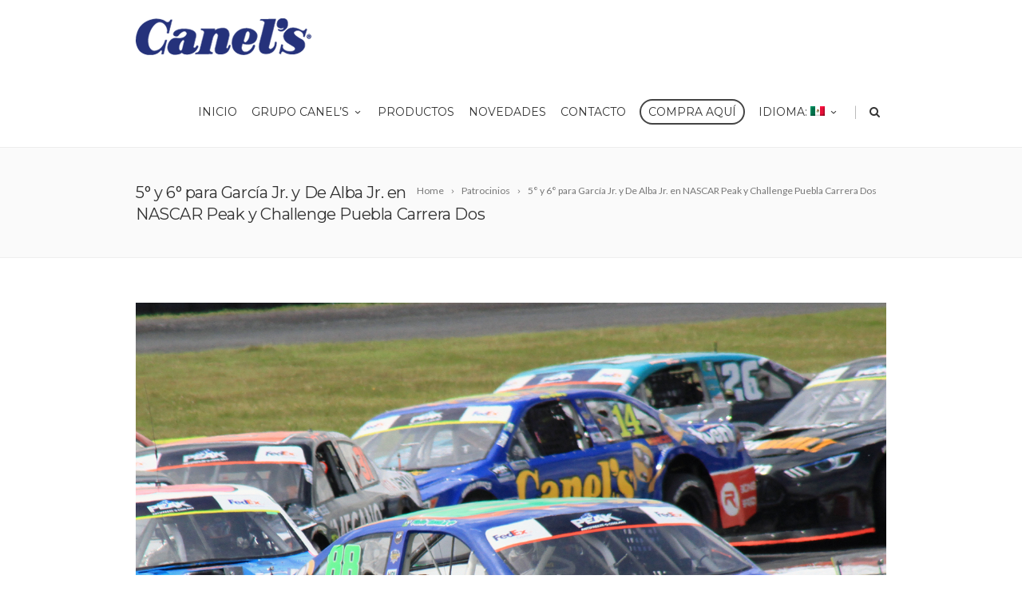

--- FILE ---
content_type: text/html; charset=UTF-8
request_url: https://canels.com.mx/5-y-6-para-garcia-jr-y-de-alba-jr-en-nascar-peak-y-challenge-puebla-carrera-dos/
body_size: 67116
content:
<!DOCTYPE html>
<!--[if IE 7]>
<html class="ie ie7" lang="es-MX">
<![endif]-->
<!--[if IE 8]>
<html class="ie ie8" lang="es-MX">
<![endif]-->
<!--[if !(IE 7) | !(IE 8)  ]><!-->
<html lang="es-MX">
<!--<![endif]-->
<head>

	<!-- Basic Page Needs
  ================================================== -->
	<meta charset="UTF-8">

	<!-- Mobile Specific Metas
	================================================== -->
	
		<meta name="viewport" content="width=device-width, initial-scale=1, maximum-scale=1">
	
	
	
	
		<link rel="icon" type="image/x-icon" href="https://canels.com.mx/wp-content/uploads/2018/02/favicon.png">	
	
	

	<title>5° y 6° para García Jr. y De Alba Jr. en NASCAR Peak y Challenge Puebla Carrera Dos &#8211; Canel&#039;s</title>
<meta name='robots' content='max-image-preview:large' />
<link rel='dns-prefetch' href='//fonts.googleapis.com' />
<link rel='dns-prefetch' href='//s.w.org' />
<link rel="alternate" type="application/rss+xml" title="Canel&#039;s &raquo; Feed" href="https://canels.com.mx/feed/" />
<link rel="alternate" type="application/rss+xml" title="Canel&#039;s &raquo; RSS de los comentarios" href="https://canels.com.mx/comments/feed/" />
<link rel="alternate" type="application/rss+xml" title="Canel&#039;s &raquo; 5° y 6° para García Jr. y De Alba Jr. en NASCAR Peak y Challenge Puebla Carrera Dos RSS de los comentarios" href="https://canels.com.mx/5-y-6-para-garcia-jr-y-de-alba-jr-en-nascar-peak-y-challenge-puebla-carrera-dos/feed/" />
<script type="text/javascript">
window._wpemojiSettings = {"baseUrl":"https:\/\/s.w.org\/images\/core\/emoji\/13.1.0\/72x72\/","ext":".png","svgUrl":"https:\/\/s.w.org\/images\/core\/emoji\/13.1.0\/svg\/","svgExt":".svg","source":{"concatemoji":"https:\/\/canels.com.mx\/wp-includes\/js\/wp-emoji-release.min.js?ver=5.9.12"}};
/*! This file is auto-generated */
!function(e,a,t){var n,r,o,i=a.createElement("canvas"),p=i.getContext&&i.getContext("2d");function s(e,t){var a=String.fromCharCode;p.clearRect(0,0,i.width,i.height),p.fillText(a.apply(this,e),0,0);e=i.toDataURL();return p.clearRect(0,0,i.width,i.height),p.fillText(a.apply(this,t),0,0),e===i.toDataURL()}function c(e){var t=a.createElement("script");t.src=e,t.defer=t.type="text/javascript",a.getElementsByTagName("head")[0].appendChild(t)}for(o=Array("flag","emoji"),t.supports={everything:!0,everythingExceptFlag:!0},r=0;r<o.length;r++)t.supports[o[r]]=function(e){if(!p||!p.fillText)return!1;switch(p.textBaseline="top",p.font="600 32px Arial",e){case"flag":return s([127987,65039,8205,9895,65039],[127987,65039,8203,9895,65039])?!1:!s([55356,56826,55356,56819],[55356,56826,8203,55356,56819])&&!s([55356,57332,56128,56423,56128,56418,56128,56421,56128,56430,56128,56423,56128,56447],[55356,57332,8203,56128,56423,8203,56128,56418,8203,56128,56421,8203,56128,56430,8203,56128,56423,8203,56128,56447]);case"emoji":return!s([10084,65039,8205,55357,56613],[10084,65039,8203,55357,56613])}return!1}(o[r]),t.supports.everything=t.supports.everything&&t.supports[o[r]],"flag"!==o[r]&&(t.supports.everythingExceptFlag=t.supports.everythingExceptFlag&&t.supports[o[r]]);t.supports.everythingExceptFlag=t.supports.everythingExceptFlag&&!t.supports.flag,t.DOMReady=!1,t.readyCallback=function(){t.DOMReady=!0},t.supports.everything||(n=function(){t.readyCallback()},a.addEventListener?(a.addEventListener("DOMContentLoaded",n,!1),e.addEventListener("load",n,!1)):(e.attachEvent("onload",n),a.attachEvent("onreadystatechange",function(){"complete"===a.readyState&&t.readyCallback()})),(n=t.source||{}).concatemoji?c(n.concatemoji):n.wpemoji&&n.twemoji&&(c(n.twemoji),c(n.wpemoji)))}(window,document,window._wpemojiSettings);
</script>
<style type="text/css">
img.wp-smiley,
img.emoji {
	display: inline !important;
	border: none !important;
	box-shadow: none !important;
	height: 1em !important;
	width: 1em !important;
	margin: 0 0.07em !important;
	vertical-align: -0.1em !important;
	background: none !important;
	padding: 0 !important;
}
</style>
	<link rel='stylesheet' id='wc-blocks-vendors-style-css'  href='https://canels.com.mx/wp-content/plugins/woocommerce/packages/woocommerce-blocks/build/wc-blocks-vendors-style.css?ver=6.7.3' type='text/css' media='all' />
<link rel='stylesheet' id='wc-blocks-style-css'  href='https://canels.com.mx/wp-content/plugins/woocommerce/packages/woocommerce-blocks/build/wc-blocks-style.css?ver=6.7.3' type='text/css' media='all' />
<style id='global-styles-inline-css' type='text/css'>
body{--wp--preset--color--black: #000000;--wp--preset--color--cyan-bluish-gray: #abb8c3;--wp--preset--color--white: #ffffff;--wp--preset--color--pale-pink: #f78da7;--wp--preset--color--vivid-red: #cf2e2e;--wp--preset--color--luminous-vivid-orange: #ff6900;--wp--preset--color--luminous-vivid-amber: #fcb900;--wp--preset--color--light-green-cyan: #7bdcb5;--wp--preset--color--vivid-green-cyan: #00d084;--wp--preset--color--pale-cyan-blue: #8ed1fc;--wp--preset--color--vivid-cyan-blue: #0693e3;--wp--preset--color--vivid-purple: #9b51e0;--wp--preset--gradient--vivid-cyan-blue-to-vivid-purple: linear-gradient(135deg,rgba(6,147,227,1) 0%,rgb(155,81,224) 100%);--wp--preset--gradient--light-green-cyan-to-vivid-green-cyan: linear-gradient(135deg,rgb(122,220,180) 0%,rgb(0,208,130) 100%);--wp--preset--gradient--luminous-vivid-amber-to-luminous-vivid-orange: linear-gradient(135deg,rgba(252,185,0,1) 0%,rgba(255,105,0,1) 100%);--wp--preset--gradient--luminous-vivid-orange-to-vivid-red: linear-gradient(135deg,rgba(255,105,0,1) 0%,rgb(207,46,46) 100%);--wp--preset--gradient--very-light-gray-to-cyan-bluish-gray: linear-gradient(135deg,rgb(238,238,238) 0%,rgb(169,184,195) 100%);--wp--preset--gradient--cool-to-warm-spectrum: linear-gradient(135deg,rgb(74,234,220) 0%,rgb(151,120,209) 20%,rgb(207,42,186) 40%,rgb(238,44,130) 60%,rgb(251,105,98) 80%,rgb(254,248,76) 100%);--wp--preset--gradient--blush-light-purple: linear-gradient(135deg,rgb(255,206,236) 0%,rgb(152,150,240) 100%);--wp--preset--gradient--blush-bordeaux: linear-gradient(135deg,rgb(254,205,165) 0%,rgb(254,45,45) 50%,rgb(107,0,62) 100%);--wp--preset--gradient--luminous-dusk: linear-gradient(135deg,rgb(255,203,112) 0%,rgb(199,81,192) 50%,rgb(65,88,208) 100%);--wp--preset--gradient--pale-ocean: linear-gradient(135deg,rgb(255,245,203) 0%,rgb(182,227,212) 50%,rgb(51,167,181) 100%);--wp--preset--gradient--electric-grass: linear-gradient(135deg,rgb(202,248,128) 0%,rgb(113,206,126) 100%);--wp--preset--gradient--midnight: linear-gradient(135deg,rgb(2,3,129) 0%,rgb(40,116,252) 100%);--wp--preset--duotone--dark-grayscale: url('#wp-duotone-dark-grayscale');--wp--preset--duotone--grayscale: url('#wp-duotone-grayscale');--wp--preset--duotone--purple-yellow: url('#wp-duotone-purple-yellow');--wp--preset--duotone--blue-red: url('#wp-duotone-blue-red');--wp--preset--duotone--midnight: url('#wp-duotone-midnight');--wp--preset--duotone--magenta-yellow: url('#wp-duotone-magenta-yellow');--wp--preset--duotone--purple-green: url('#wp-duotone-purple-green');--wp--preset--duotone--blue-orange: url('#wp-duotone-blue-orange');--wp--preset--font-size--small: 13px;--wp--preset--font-size--medium: 20px;--wp--preset--font-size--large: 36px;--wp--preset--font-size--x-large: 42px;}.has-black-color{color: var(--wp--preset--color--black) !important;}.has-cyan-bluish-gray-color{color: var(--wp--preset--color--cyan-bluish-gray) !important;}.has-white-color{color: var(--wp--preset--color--white) !important;}.has-pale-pink-color{color: var(--wp--preset--color--pale-pink) !important;}.has-vivid-red-color{color: var(--wp--preset--color--vivid-red) !important;}.has-luminous-vivid-orange-color{color: var(--wp--preset--color--luminous-vivid-orange) !important;}.has-luminous-vivid-amber-color{color: var(--wp--preset--color--luminous-vivid-amber) !important;}.has-light-green-cyan-color{color: var(--wp--preset--color--light-green-cyan) !important;}.has-vivid-green-cyan-color{color: var(--wp--preset--color--vivid-green-cyan) !important;}.has-pale-cyan-blue-color{color: var(--wp--preset--color--pale-cyan-blue) !important;}.has-vivid-cyan-blue-color{color: var(--wp--preset--color--vivid-cyan-blue) !important;}.has-vivid-purple-color{color: var(--wp--preset--color--vivid-purple) !important;}.has-black-background-color{background-color: var(--wp--preset--color--black) !important;}.has-cyan-bluish-gray-background-color{background-color: var(--wp--preset--color--cyan-bluish-gray) !important;}.has-white-background-color{background-color: var(--wp--preset--color--white) !important;}.has-pale-pink-background-color{background-color: var(--wp--preset--color--pale-pink) !important;}.has-vivid-red-background-color{background-color: var(--wp--preset--color--vivid-red) !important;}.has-luminous-vivid-orange-background-color{background-color: var(--wp--preset--color--luminous-vivid-orange) !important;}.has-luminous-vivid-amber-background-color{background-color: var(--wp--preset--color--luminous-vivid-amber) !important;}.has-light-green-cyan-background-color{background-color: var(--wp--preset--color--light-green-cyan) !important;}.has-vivid-green-cyan-background-color{background-color: var(--wp--preset--color--vivid-green-cyan) !important;}.has-pale-cyan-blue-background-color{background-color: var(--wp--preset--color--pale-cyan-blue) !important;}.has-vivid-cyan-blue-background-color{background-color: var(--wp--preset--color--vivid-cyan-blue) !important;}.has-vivid-purple-background-color{background-color: var(--wp--preset--color--vivid-purple) !important;}.has-black-border-color{border-color: var(--wp--preset--color--black) !important;}.has-cyan-bluish-gray-border-color{border-color: var(--wp--preset--color--cyan-bluish-gray) !important;}.has-white-border-color{border-color: var(--wp--preset--color--white) !important;}.has-pale-pink-border-color{border-color: var(--wp--preset--color--pale-pink) !important;}.has-vivid-red-border-color{border-color: var(--wp--preset--color--vivid-red) !important;}.has-luminous-vivid-orange-border-color{border-color: var(--wp--preset--color--luminous-vivid-orange) !important;}.has-luminous-vivid-amber-border-color{border-color: var(--wp--preset--color--luminous-vivid-amber) !important;}.has-light-green-cyan-border-color{border-color: var(--wp--preset--color--light-green-cyan) !important;}.has-vivid-green-cyan-border-color{border-color: var(--wp--preset--color--vivid-green-cyan) !important;}.has-pale-cyan-blue-border-color{border-color: var(--wp--preset--color--pale-cyan-blue) !important;}.has-vivid-cyan-blue-border-color{border-color: var(--wp--preset--color--vivid-cyan-blue) !important;}.has-vivid-purple-border-color{border-color: var(--wp--preset--color--vivid-purple) !important;}.has-vivid-cyan-blue-to-vivid-purple-gradient-background{background: var(--wp--preset--gradient--vivid-cyan-blue-to-vivid-purple) !important;}.has-light-green-cyan-to-vivid-green-cyan-gradient-background{background: var(--wp--preset--gradient--light-green-cyan-to-vivid-green-cyan) !important;}.has-luminous-vivid-amber-to-luminous-vivid-orange-gradient-background{background: var(--wp--preset--gradient--luminous-vivid-amber-to-luminous-vivid-orange) !important;}.has-luminous-vivid-orange-to-vivid-red-gradient-background{background: var(--wp--preset--gradient--luminous-vivid-orange-to-vivid-red) !important;}.has-very-light-gray-to-cyan-bluish-gray-gradient-background{background: var(--wp--preset--gradient--very-light-gray-to-cyan-bluish-gray) !important;}.has-cool-to-warm-spectrum-gradient-background{background: var(--wp--preset--gradient--cool-to-warm-spectrum) !important;}.has-blush-light-purple-gradient-background{background: var(--wp--preset--gradient--blush-light-purple) !important;}.has-blush-bordeaux-gradient-background{background: var(--wp--preset--gradient--blush-bordeaux) !important;}.has-luminous-dusk-gradient-background{background: var(--wp--preset--gradient--luminous-dusk) !important;}.has-pale-ocean-gradient-background{background: var(--wp--preset--gradient--pale-ocean) !important;}.has-electric-grass-gradient-background{background: var(--wp--preset--gradient--electric-grass) !important;}.has-midnight-gradient-background{background: var(--wp--preset--gradient--midnight) !important;}.has-small-font-size{font-size: var(--wp--preset--font-size--small) !important;}.has-medium-font-size{font-size: var(--wp--preset--font-size--medium) !important;}.has-large-font-size{font-size: var(--wp--preset--font-size--large) !important;}.has-x-large-font-size{font-size: var(--wp--preset--font-size--x-large) !important;}
</style>
<link rel='stylesheet' id='contact-form-7-css'  href='https://canels.com.mx/wp-content/plugins/contact-form-7/includes/css/styles.css?ver=5.5.5' type='text/css' media='all' />
<link rel='stylesheet' id='rs-plugin-settings-css'  href='https://canels.com.mx/wp-content/plugins/revslider/public/assets/css/settings.css?ver=5.4.7' type='text/css' media='all' />
<style id='rs-plugin-settings-inline-css' type='text/css'>
#rs-demo-id {}
</style>
<link rel='stylesheet' id='woof-css'  href='https://canels.com.mx/wp-content/plugins/woocommerce-products-filter/css/front.css?ver=1.2.6.4' type='text/css' media='all' />
<style id='woof-inline-css' type='text/css'>

.woof_products_top_panel li span, .woof_products_top_panel2 li span{background: url(https://canels.com.mx/wp-content/plugins/woocommerce-products-filter/img/delete.png);background-size: 14px 14px;background-repeat: no-repeat;background-position: right;}
.woof_edit_view{
                    display: none;
                }

</style>
<link rel='stylesheet' id='woocommerce-layout-css'  href='https://canels.com.mx/wp-content/plugins/woocommerce/assets/css/woocommerce-layout.css?ver=6.2.2' type='text/css' media='all' />
<link rel='stylesheet' id='woocommerce-smallscreen-css'  href='https://canels.com.mx/wp-content/plugins/woocommerce/assets/css/woocommerce-smallscreen.css?ver=6.2.2' type='text/css' media='only screen and (max-width: 768px)' />
<link rel='stylesheet' id='woocommerce-general-css'  href='https://canels.com.mx/wp-content/plugins/woocommerce/assets/css/woocommerce.css?ver=6.2.2' type='text/css' media='all' />
<style id='woocommerce-inline-inline-css' type='text/css'>
.woocommerce form .form-row .required { visibility: visible; }
</style>
<link rel='stylesheet' id='boc-grid-css'  href='https://canels.com.mx/wp-content/themes/fortuna/stylesheets/grid.css?ver=5.9.12' type='text/css' media='all' />
<link rel='stylesheet' id='boc-icon-css'  href='https://canels.com.mx/wp-content/themes/fortuna/stylesheets/icons.css?ver=5.9.12' type='text/css' media='all' />
<link rel='stylesheet' id='boc-woo-styles-css'  href='https://canels.com.mx/wp-content/themes/fortuna/stylesheets/woocommerce.css?ver=5.9.12' type='text/css' media='all' />
<link rel='stylesheet' id='js_composer_front-css'  href='https://canels.com.mx/wp-content/plugins/js_composer/assets/css/js_composer.min.css?ver=5.4.5' type='text/css' media='all' />
<link rel='stylesheet' id='boc-main-styles-css'  href='https://canels.com.mx/wp-content/themes/fortuna/style.css?ver=5.9.12' type='text/css' media='all' />
<link rel='stylesheet' id='boc-animation-styles-css'  href='https://canels.com.mx/wp-content/themes/fortuna/stylesheets/animations.css?ver=5.9.12' type='text/css' media='all' />
<style id='boc-animation-styles-inline-css' type='text/css'>

				.button, a.button, button, input[type='submit'], input[type='reset'], input[type='button'] {
					text-transform: uppercase;
				}
	
					#header.scrolled {
						background: rgba(255,255, 255, 1);
					}
				
			  @media only screen and (min-width: 1018px){	
				#header.scrolled #menu > ul > li > a, #header.scrolled .header_cart .icon { line-height: 88px; }
				#header.scrolled .header_cart .widget_shopping_cart { top: 88px; }
				#header.scrolled #menu > ul > li.boc_nav_button { height: 88px; }
				#header.scrolled #logo .logo_img { height: 92px;}
				#header.scrolled #boc_searchform_close { top:35px; }
			  }

				.main_menu_underline_effect #menu > ul > li > a:after{ background-color: #00176a; }

				.custom_menu_1 #menu > ul > li div { border-top: 2px solid #00176a; }

				.custom_menu_2 #menu > ul > li div { border-top: 2px solid #00176a; }

				.custom_menu_3 #menu > ul > li div { border-top: 2px solid #00176a;}
				.custom_menu_3 #menu > ul > li ul > li > a:hover { background-color: #00176a;}

				.custom_menu_4 #menu > ul > li div { border-top: 2px solid #00176a;}			
				.custom_menu_4 #menu > ul > li ul > li > a:hover { background-color: #00176a;}
				
				.custom_menu_5 #menu > ul > li ul > li > a:hover { background-color: #00176a;}
				.custom_menu_5 #menu > ul > li:hover > a { border-top: 2px solid #00176a;}

				.custom_menu_6 #menu > ul > li ul > li > a:hover { background-color: #00176a;}
				.custom_menu_6 #menu > ul > li:not(.boc_nav_button):hover > a { border-top: 2px solid #00176a;}
				
				a:hover, a:focus,
				.post_content a:not(.button), 
				.post_content a:not(.button):visited,
				.post_content .wpb_widgetised_column a:not(.button):hover {	color: #00176a; }
				
				.post_content .wpb_widgetised_column .side_bar_menu a:not(.button):hover { color: #333; }
				
				.boc_preloader_icon:before { border-color: #00176a rgba(0,0,0,0) rgba(0,0,0,0); }
				
				.dark_links a:hover, .white_links a:hover, .dark_links a:hover h2, .dark_links a:hover h3 { color: #00176a !important; }
				
				.side_icon_box h3 a:hover, 
				.post_content .team_block h4 a:hover,
				.team_block .team_icons a:hover{ color:#00176a; }

				.button:hover,a:hover.button,button:hover,input[type="submit"]:hover,input[type="reset"]:hover,	input[type="button"]:hover, .btn_theme_color, a.btn_theme_color { color: #fff; background-color:#00176a;}
				input.btn_theme_color, a.btn_theme_color, .btn_theme_color { color: #fff; background-color:#00176a;}
				.btn_theme_color:hover, input.btn_theme_color:hover, a:hover.btn_theme_color { color: #fff; background-color: #444444;}
				
				input.btn_theme_color.btn_outline, a.btn_theme_color.btn_outline, .btn_theme_color.btn_outline {
					color: #00176a !important;
					border: 2px solid #00176a;
				}
				input.btn_theme_color.btn_outline:hover, a.btn_theme_color.btn_outline:hover, .btn_theme_color.btn_outline:hover{
					background-color: #00176a !important;
				}
				
				#boc_searchform_close:hover { color:#00176a;}
				
				.section_big_title h1 strong, h1 strong, h2 strong, h3 strong, h4 strong, h5 strong { color:#00176a;}
				.top_icon_box h3 a:hover { color:#00176a;}

				.htabs a.selected  { border-top: 2px solid #00176a;}
				.resp-vtabs .resp-tabs-list li.resp-tab-active { border-left: 2px solid #00176a;}
				.minimal_style.horizontal .resp-tabs-list li.resp-tab-active,
				.minimal_style.resp-vtabs .resp-tabs-list li.resp-tab-active { background: #00176a;}
				
				#s:focus {	border: 1px solid #00176a;}
				
				.breadcrumb a:hover{ color: #00176a;}

				.tagcloud a:hover { background-color: #00176a;}
				.month { background-color: #00176a;}
				.small_month  { background-color: #00176a;}

				.post_meta a:hover{ color: #00176a;}
				
				.horizontal .resp-tabs-list li.resp-tab-active { border-top: 2px solid #00176a;}
				.resp-vtabs li.resp-tab-active { border-left: 2px solid #00176a; }

				#portfolio_filter { background-color: #00176a;}
				#portfolio_filter ul li div:hover { background-color: #00176a;}
				.portfolio_inline_filter ul li div:hover { background-color: #00176a;}

				.counter-digit { color: #00176a;}

				.tp-caption a:hover { color: #00176a;}

				.more-link1:before { color: #00176a;}
				.more-link2:before { background: #00176a;}

				.image_featured_text .pos { color: #00176a;}

				.side_icon_box .icon_feat i.icon { color: #00176a;}
				.side_icon_box .icon_feat.icon_solid { background-color: #00176a; }
				
				.boc_list_item .li_icon i.icon { color: #00176a;}
				.boc_list_item .li_icon.icon_solid { background: #00176a; }

				.top_icon_box.type1 .icon_holder .icon_bgr { background-color: #00176a; }
				.top_icon_box.type1:hover .icon_holder .icon_bgr { border: 2px solid #00176a; }
				.top_icon_box.type1 .icon_holder .icon_bgr:after,
				.top_icon_box.type1:hover .icon_holder .icon_bgr:after { border: 2px solid #00176a; }
				.top_icon_box.type1:hover .icon_holder i { color: #00176a;}

				.top_icon_box.type2 .icon_holder .icon_bgr { background-color: #00176a; }
				.top_icon_box.type2:hover .icon_holder .icon_bgr { background-color: #fff; }
				.top_icon_box.type2:hover .icon_holder i { color: #00176a;}

				.top_icon_box.type3 .icon_holder .icon_bgr:after { border: 2px solid #00176a; }
				.top_icon_box.type3:hover .icon_holder .icon_bgr { background-color: #00176a; }
				.top_icon_box.type3:hover .icon_holder .icon_bgr:after { border: 2px solid #00176a; }
				.top_icon_box.type3 .icon_holder i { color: #00176a;}
				.top_icon_box.type3:hover .icon_holder i { color: #fff; }

				.top_icon_box.type4:hover .icon_holder .icon_bgr { border: 2px solid #00176a; }
				.top_icon_box.type4:hover .icon_holder .icon_bgr:after { border: 3px solid #00176a; }
				.top_icon_box.type4 .icon_holder i{ color: #00176a; }
				.top_icon_box.type4:hover .icon_holder i { color:  #00176a; }

				.top_icon_box.type5 .icon_holder i{ color: #00176a; }
				.top_icon_box.type5:hover .icon_holder i { color: #00176a; }

				a .pic_info.type11 .plus_overlay { border-bottom: 50px solid rgba(0,23, 106, 0.8); }
				a:hover .pic_info.type11 .plus_overlay { border-bottom: 1000px solid rgba(0,23, 106, 0.8);}
				
				a .pic_info.type12 .img_overlay_icon,
				a:hover .pic_info.type12 .img_overlay_icon { background: rgba(0,23, 106, 0.8);}
				
				h2.title strong {  color: #00176a;}
				ul.theme_color_ul li:before { color: #00176a; }

				.custom_slides.nav_design_1 .cs_nav_item.active .cs_nav_icon i.icon{ color: #00176a;}
				.custom_slides.nav_style_1.nav_design_1 .cs_nav_item:hover .cs_nav_icon i.icon,
				.custom_slides.nav_style_1.nav_design_2 .cs_nav_item:hover .cs_nav_icon i.icon { color: #00176a;}
				.custom_slides.nav_design_2 .cs_nav_item.active .cs_nav_icon { background: #00176a;}
				.cs_nav_item.has_no_text:hover .cs_nav_icon i.icon { color: #00176a;}
				.custom_slides.nav_style_2 .cs_txt { color: #00176a;}
				
				.acc_control, .active_acc .acc_control,
				.acc_holder.with_bgr .active_acc .acc_control { background-color: #00176a;}

				.text_box.left_border {	border-left: 3px solid #00176a; }

				.owl-theme .owl-controls .owl-nav div { background: #00176a;}
				.owl-theme .owl-dots .owl-dot.active span { background: #00176a;}
				.img_slider.owl-theme .owl-controls .owl-nav div:not(.disabled):hover { background: #00176a;}		

				.testimonial_style_big.owl-theme .owl-controls .owl-nav div:hover,
				.posts_carousel_holder.owl_side_arrows .owl-theme .owl-controls .owl-nav div:hover, 
				.img_carousel_holder.owl_side_arrows .owl-theme .owl-controls .owl-nav div:hover,
				.content_slides_arrowed.owl-theme .owl-controls .owl-nav div:hover,
				.portfolio_carousel_holder.owl_side_arrows .owl-theme .owl-controls .owl-nav div:hover	{ color: #00176a;}
				
				.boc_text_slider_word, .boc_text_slider_word_start { background: #00176a; }

				.post_item_block.boxed .pic { border-bottom: 3px solid #00176a; }

				.team_block .team_desc { color: #00176a;}

				.bar_graph span, .bar_graph.thin_style span { background-color: #00176a; }

				.pagination .links a:hover{ background-color: #00176a;}
				.hilite{ background: #00176a;}
				.price_column.price_column_featured ul li.price_column_title{ background: #00176a;}

				blockquote{ border-left: 3px solid #00176a; }
				.text_box.left_border { border-left: 3px solid #00176a; }

				.fortuna_table tr:hover td { background: rgba(0,23, 106, 0.08);}

				.header_cart ul.cart_list li a, .header_cart ul.product_list_widget li a { color: #00176a;}
				.header_cart .cart-notification { background-color: #00176a;}
				.header_cart .cart-notification:after { border-bottom-color: #00176a;}
				
				.woocommerce .product_meta a { color: #00176a;}
				
				.woocommerce a.button, .woocommerce button.button, .woocommerce input.button, .woocommerce #respond input#submit, .woocommerce #content input.button, .woocommerce-page a.button, .woocommerce-page button.button, .woocommerce-page input.button, .woocommerce-page #respond input#submit, .woocommerce-page #content input.button { background-color: #00176a!important; }
				.header_cart .cart-wrap	{ background-color: #00176a; }
				.header_cart .cart-wrap:before { border-color: transparent #00176a transparent; }
				.woocommerce .widget_price_filter .ui-slider .ui-slider-range, .woocommerce-page .widget_price_filter .ui-slider .ui-slider-range{ background-color: #00176a !important;}

				.woocommerce nav.woocommerce-pagination ul li a:hover, .woocommerce nav.woocommerce-pagination ul li a:focus, .woocommerce #content nav.woocommerce-pagination ul li a:hover, .woocommerce #content nav.woocommerce-pagination ul li a:focus, .woocommerce-page nav.woocommerce-pagination ul li a:hover, .woocommerce-page nav.woocommerce-pagination ul li a:focus, .woocommerce-page #content nav.woocommerce-pagination ul li a:hover, .woocommerce-page #content nav.woocommerce-pagination ul li a:focus{ background-color: #00176a !important;}
				
				.info h2{ background-color: #00176a;}
				#footer a:hover { color: #00176a;}
				
				
				
				a .pic_info.type1 .plus_overlay {	border-bottom: 50px solid rgba(0,23, 106, 0.8);}
				a:hover .pic_info.type1 .plus_overlay { border-bottom: 1000px solid rgba(0,23, 106, 0.8); }
				
				a .pic_info.type2 .plus_overlay { border-bottom: 50px solid rgba(0,23, 106, 0.75); }
				a:hover .pic_info.type2 .plus_overlay {	border-bottom: 860px solid rgba(0,23, 106, 0.8);}
				
				a .pic_info.type3  .img_overlay_icon {	background: rgba(0,23, 106, 0.8); }
				a:hover .pic_info.type3 .img_overlay_icon {	background: rgba(0,23, 106, 0.8);}
				
				a .pic_info.type4 .img_overlay_icon { border-bottom: 2px solid rgba(0,23, 106, 0.9);}
				
				a:hover .pic_info.type5 .info_overlay {	background: #00176a;}
				
				.pic_info.type6 .info_overlay {	background: #00176a;}
				a .pic_info.type6 .plus_overlay { border-bottom: 50px solid #00176a; }
				
				.pic_info.type7 .info_overlay {	background: rgba(0,23, 106, 0.85);}				

				@media only screen and (max-width: 768px) {
					.cs_nav .cs_nav_item.active { background: #00176a !important;}
				}
			
			#footer {
				position: relative;
			}


.full_header{
    background: linear-gradient(to right, #ffc000 , #FFDD00) !important;
}

header.transparent_header:not(.scrolled) .full_header{
    background: linear-gradient(to right, #ffc000 , #FFDD00) !important;    
}

.tp-caption.Fortuna_Huge_Title, .Fortuna_Huge_Title{
    text-transform:None !important;
}

/*bUTTONS*/

input.btn_blue.btn_outline, a.btn_blue.btn_outline, .btn_blue.btn_outline{
    color: #132974 !important;
    border: 2px solid #132974;    
}

input.btn_blue.btn_outline:hover, a.btn_blue.btn_outline:hover, .btn_blue.btn_outline:hover {
    background-color: #132974 !important;
    color: #fff !important;
}

/*hEADINGS*/

h1, h2, h3, h4, h5, h6, .heading_font{
    text-transform:None;
}
.bold600{
    font-weight:600;
}
.bold500{
    font-weight:500;
}
.bold400{
    font-weight:400;
}
.bold300{
    font-weight:300;
}
.bold200{
    font-weight:200;
}

/* Image Blocks */

a .pic_info.type5 .info_overlay {
    background: #25327B;
}
a:hover .pic_info.type5 .info_overlay{
    background: #FFD400;
}

a .pic_info.type5 .info_overlay h2,
a .pic_info.type5 .info_overlay h3,
a .pic_info.type5 .info_overlay h4{
    color:#fff !important;
    font-weight:400;
    text-align:center;
}

a:hover .pic_info.type5 .info_overlay h2,
a:hover .pic_info.type5 .info_overlay h3,
a:hover .pic_info.type5 .info_overlay h4{
    color:#484848 !important;
    font-weight:400;
    text-align:center;
}

.resp-vtabs .resp-tabs-container {
    border-left: solid 2px rgba(37,50,123,0.8) !important;
    border: 0px solid #e1e1e1; 
}

.resp-vtabs .resp-tabs-list li.resp-tab-activee{
    border-right: 1px solid #00176a;
}
.woo_content .woocommerce-ordering{display:none;}
.woocommerce .woo_content .related.products ul.products.columns-4{ display:block;}
.woocommerce .woo_content ul.products.columns-4{ display:none;}
.woo_content .woocommerce-result-count{display:none;}
.woo_content .woocommerce-pagination{display:none;}

/* Blog */

.post_meta{display:none;}
.post_meta a, .post_content .post_meta a:not(.button){display:none;}
.post_meta a:hover{display:none;}



</style>
<link rel='stylesheet' id='boc-responsive-style-css'  href='https://canels.com.mx/wp-content/themes/fortuna/stylesheets/grid_responsive.css?ver=5.9.12' type='text/css' media='all' />
<link rel='stylesheet' id='boc-fonts-css'  href='//fonts.googleapis.com/css?family=Droid+Serif%3A400%2C700%2C400italic%2C700italic%7CLato%3A300%2C400%2C700%2C400italic%7CMontserrat%3A400%2C700&#038;ver=1.0.0' type='text/css' media='all' />
<script type='text/javascript' src='https://canels.com.mx/wp-includes/js/jquery/jquery.min.js?ver=3.6.0' id='jquery-core-js'></script>
<script type='text/javascript' src='https://canels.com.mx/wp-includes/js/jquery/jquery-migrate.min.js?ver=3.3.2' id='jquery-migrate-js'></script>
<script type='text/javascript' src='https://canels.com.mx/wp-content/plugins/revslider/public/assets/js/jquery.themepunch.tools.min.js?ver=5.4.7' id='tp-tools-js'></script>
<script type='text/javascript' src='https://canels.com.mx/wp-content/plugins/revslider/public/assets/js/jquery.themepunch.revolution.min.js?ver=5.4.7' id='revmin-js'></script>
<script type='text/javascript' src='https://canels.com.mx/wp-content/plugins/woocommerce/assets/js/jquery-blockui/jquery.blockUI.min.js?ver=2.7.0-wc.6.2.2' id='jquery-blockui-js'></script>
<script type='text/javascript' id='wc-add-to-cart-js-extra'>
/* <![CDATA[ */
var wc_add_to_cart_params = {"ajax_url":"\/wp-admin\/admin-ajax.php","wc_ajax_url":"\/?wc-ajax=%%endpoint%%","i18n_view_cart":"Ver carrito","cart_url":"https:\/\/canels.com.mx","is_cart":"","cart_redirect_after_add":"no"};
/* ]]> */
</script>
<script type='text/javascript' src='https://canels.com.mx/wp-content/plugins/woocommerce/assets/js/frontend/add-to-cart.min.js?ver=6.2.2' id='wc-add-to-cart-js'></script>
<script type='text/javascript' src='https://canels.com.mx/wp-content/plugins/js_composer/assets/js/vendors/woocommerce-add-to-cart.js?ver=5.4.5' id='vc_woocommerce-add-to-cart-js-js'></script>
<script type='text/javascript' src='https://canels.com.mx/wp-content/themes/fortuna/js/libs.min.js?ver=5.9.12' id='fortuna.lib-js'></script>
<script type='text/javascript' id='fortuna.common-js-extra'>
/* <![CDATA[ */
var bocJSParams = {"boc_is_mobile_device":"","boc_theme_url":"https:\/\/canels.com.mx\/wp-content\/themes\/fortuna","boc_woo_lightbox_enabled":"0","header_height":"92","sticky_header":"1","submenu_arrow_effect":"1","mm_bordered_columns":"1","transparent_header":"0","fixed_footer":"0","boc_submenu_animation_effect":"sub_fade_in"};
/* ]]> */
</script>
<script type='text/javascript' src='https://canels.com.mx/wp-content/themes/fortuna/js/common.js?ver=5.9.12' id='fortuna.common-js'></script>
<script type='text/javascript' src='https://canels.com.mx/wp-content/themes/fortuna/js/jquery.smoothscroll.js?ver=5.9.12' id='smoothscroll-js'></script>
<link rel="https://api.w.org/" href="https://canels.com.mx/wp-json/" /><link rel="alternate" type="application/json" href="https://canels.com.mx/wp-json/wp/v2/posts/26702" /><link rel="EditURI" type="application/rsd+xml" title="RSD" href="https://canels.com.mx/xmlrpc.php?rsd" />
<link rel="wlwmanifest" type="application/wlwmanifest+xml" href="https://canels.com.mx/wp-includes/wlwmanifest.xml" /> 
<meta name="generator" content="WordPress 5.9.12" />
<meta name="generator" content="WooCommerce 6.2.2" />
<link rel="canonical" href="https://canels.com.mx/5-y-6-para-garcia-jr-y-de-alba-jr-en-nascar-peak-y-challenge-puebla-carrera-dos/" />
<link rel='shortlink' href='https://canels.com.mx/?p=26702' />
<link rel="alternate" type="application/json+oembed" href="https://canels.com.mx/wp-json/oembed/1.0/embed?url=https%3A%2F%2Fcanels.com.mx%2F5-y-6-para-garcia-jr-y-de-alba-jr-en-nascar-peak-y-challenge-puebla-carrera-dos%2F" />
<link rel="alternate" type="text/xml+oembed" href="https://canels.com.mx/wp-json/oembed/1.0/embed?url=https%3A%2F%2Fcanels.com.mx%2F5-y-6-para-garcia-jr-y-de-alba-jr-en-nascar-peak-y-challenge-puebla-carrera-dos%2F&#038;format=xml" />
<script type='text/javascript'>
				jQuery(document).ready(function($) {
				var ult_smooth_speed = 250;
				var ult_smooth_step = 45;
				$('html').attr('data-ult_smooth_speed',ult_smooth_speed).attr('data-ult_smooth_step',ult_smooth_step);
				});
			</script><style type="text/css">
.qtranxs_flag_en {background-image: url(https://www.canels.com.mx/wp-content/plugins/qtranslate-x/flags/gb.png); background-repeat: no-repeat;}
.qtranxs_flag_de {background-image: url(https://www.canels.com.mx/wp-content/plugins/qtranslate-x/flags/de.png); background-repeat: no-repeat;}
</style>
<link hreflang="es" href="https://canels.com.mx/es/5-y-6-para-garcia-jr-y-de-alba-jr-en-nascar-peak-y-challenge-puebla-carrera-dos/" rel="alternate" />
<link hreflang="en" href="https://canels.com.mx/en/5-y-6-para-garcia-jr-y-de-alba-jr-en-nascar-peak-y-challenge-puebla-carrera-dos/" rel="alternate" />
<link hreflang="x-default" href="https://canels.com.mx/5-y-6-para-garcia-jr-y-de-alba-jr-en-nascar-peak-y-challenge-puebla-carrera-dos/" rel="alternate" />
<meta name="generator" content="qTranslate-X 3.4.6.8" />
	<noscript><style>.woocommerce-product-gallery{ opacity: 1 !important; }</style></noscript>
	<meta name="generator" content="Powered by WPBakery Page Builder - drag and drop page builder for WordPress."/>
<!--[if lte IE 9]><link rel="stylesheet" type="text/css" href="https://canels.com.mx/wp-content/plugins/js_composer/assets/css/vc_lte_ie9.min.css" media="screen"><![endif]--><style type="text/css">.broken_link, a.broken_link {
	text-decoration: line-through;
}</style><meta name="generator" content="Powered by Slider Revolution 5.4.7 - responsive, Mobile-Friendly Slider Plugin for WordPress with comfortable drag and drop interface." />
<script type="text/javascript">function setREVStartSize(e){
				document.addEventListener("DOMContentLoaded", function() {
					try{ e.c=jQuery(e.c);var i=jQuery(window).width(),t=9999,r=0,n=0,l=0,f=0,s=0,h=0;
						if(e.responsiveLevels&&(jQuery.each(e.responsiveLevels,function(e,f){f>i&&(t=r=f,l=e),i>f&&f>r&&(r=f,n=e)}),t>r&&(l=n)),f=e.gridheight[l]||e.gridheight[0]||e.gridheight,s=e.gridwidth[l]||e.gridwidth[0]||e.gridwidth,h=i/s,h=h>1?1:h,f=Math.round(h*f),"fullscreen"==e.sliderLayout){var u=(e.c.width(),jQuery(window).height());if(void 0!=e.fullScreenOffsetContainer){var c=e.fullScreenOffsetContainer.split(",");if (c) jQuery.each(c,function(e,i){u=jQuery(i).length>0?u-jQuery(i).outerHeight(!0):u}),e.fullScreenOffset.split("%").length>1&&void 0!=e.fullScreenOffset&&e.fullScreenOffset.length>0?u-=jQuery(window).height()*parseInt(e.fullScreenOffset,0)/100:void 0!=e.fullScreenOffset&&e.fullScreenOffset.length>0&&(u-=parseInt(e.fullScreenOffset,0))}f=u}else void 0!=e.minHeight&&f<e.minHeight&&(f=e.minHeight);e.c.closest(".rev_slider_wrapper").css({height:f})					
					}catch(d){console.log("Failure at Presize of Slider:"+d)}
				});
			};</script>
		<style type="text/css" id="wp-custom-css">
			#header.transparent_header:not(.scrolled) #menu > ul > li.boc_nav_button a {
    
    border: 2px solid #132974;
}
#menu > ul > li.boc_nav_button a {
    
    border-radius: 32px;
   }		</style>
		<script>
        var woocs_is_mobile = 0;
        var woocs_special_ajax_mode = 0;
        var woocs_drop_down_view = "ddslick";
        var woocs_current_currency = {"name":"USD","rate":1.15,"symbol":"&#36;","position":"right","is_etalon":0,"description":"change the rate and this description to the right values","hide_cents":0,"hide_on_front":0,"flag":""};
        var woocs_default_currency = {"name":"MXN","rate":1,"symbol":"&#36;","position":"left_space","is_etalon":1,"description":"","hide_cents":0,"hide_on_front":0,"flag":""};
        var woocs_redraw_cart = 1;
        var woocs_array_of_get = '{}';
        
        woocs_array_no_cents = '["JPY","TWD"]';

        var woocs_ajaxurl = "https://canels.com.mx/wp-admin/admin-ajax.php";
        var woocs_lang_loading = "loading";
        var woocs_shop_is_cached =0;
        </script><style type="text/css" data-type="vc_shortcodes-custom-css">.vc_custom_1494317875168{margin-bottom: 60px !important;}</style><noscript><style type="text/css"> .wpb_animate_when_almost_visible { opacity: 1; }</style></noscript>	
	
</head>

<body data-rsssl=1 class="post-template-default single single-post postid-26702 single-format-standard theme-fortuna woocommerce-no-js wpb-js-composer js-comp-ver-5.4.5 vc_responsive currency-usd">

	


	

	
  <!-- Page Wrapper::START -->
  <div id="wrapper" class="full_width_wrapper page_title_bgr responsive ">
  
	<!-- Header::START -->
	
	
	<header id= "header" 
			class= "no_subheader 
					
					sticky_header
					hide_subheader_on_scroll">
		
		
				
		
		<div class="rel_pos">
		
			<div class="container">
			
				<div class="section rel_pos ">
			
					
						
					<div id="logo">
				
							<div class='logo_img '>
								<a href="https://canels.com.mx/" title="Canel&#039;s" rel="home">
									<img src="https://canels.com.mx/wp-content/uploads/2018/02/Canels-Logo-220.png" alt="Canel&#039;s"/>
									
								</a>
							</div>
				
				
					</div>

					<div id="mobile_menu_toggler">
					  <div id="m_nav_menu" class="m_nav">
						<div class="m_nav_ham button_closed" id="m_ham_1"></div>
						<div class="m_nav_ham button_closed" id="m_ham_2"></div>
						<div class="m_nav_ham button_closed" id="m_ham_3"></div>
					  </div>
					</div>

				

					<div class="custom_menu_4 main_menu_underline_effect">	
					<div id="menu" class="menu-canelsmenu-container"><ul><li id="menu-item-23796" class="menu-item menu-item-type-post_type menu-item-object-page menu-item-home menu-item-23796"><a href="https://canels.com.mx/">Inicio</a></li>
<li id="menu-item-28405" class="menu-item menu-item-type-post_type menu-item-object-page menu-item-has-children menu-item-28405"><a href="https://canels.com.mx/grupo-canels/">Grupo Canel’s<span></span></a>
<ul class="sub-menu">
	<li id="menu-item-24847" class="menu-item menu-item-type-post_type menu-item-object-page menu-item-24847"><a href="https://canels.com.mx/grupo-canels/confiteria/">Canel’s Confitería</a></li>
	<li id="menu-item-24848" class="menu-item menu-item-type-post_type menu-item-object-page menu-item-24848"><a href="https://canels.com.mx/grupo-canels/inmobiliaria/">Inmobiliaria</a></li>
	<li id="menu-item-24971" class="menu-item menu-item-type-post_type menu-item-object-page menu-item-24971"><a href="https://canels.com.mx/grupo-canels/patrocinios/">Patrocinios</a></li>
	<li id="menu-item-24846" class="menu-item menu-item-type-post_type menu-item-object-page menu-item-24846"><a href="https://canels.com.mx/grupo-canels/gn/">Almacenamiento</a></li>
	<li id="menu-item-24845" class="menu-item menu-item-type-post_type menu-item-object-page menu-item-24845"><a href="https://canels.com.mx/grupo-canels/transporte/">Servicios Aéreos</a></li>
	<li id="menu-item-24976" class="menu-item menu-item-type-post_type menu-item-object-page menu-item-24976"><a href="https://canels.com.mx/grupo-canels/fundacion-2/">Fundación Canel’s</a></li>
</ul>
</li>
<li id="menu-item-23848" class="menu-item menu-item-type-post_type menu-item-object-page menu-item-23848"><a href="https://canels.com.mx/productos/">Productos</a></li>
<li id="menu-item-24765" class="menu-item menu-item-type-post_type menu-item-object-page current_page_parent menu-item-24765"><a href="https://canels.com.mx/blog/">Novedades</a></li>
<li id="menu-item-23799" class="menu-item menu-item-type-post_type menu-item-object-page menu-item-23799"><a href="https://canels.com.mx/contacto/">Contacto</a></li>
<li id="menu-item-26993" class="boc_nav_button menu-item menu-item-type-custom menu-item-object-custom menu-item-26993"><a href="https://tienda.canels.com.mx">Compra Aquí</a></li>
<li id="menu-item-25290" class="qtranxs-lang-menu qtranxs-lang-menu-es menu-item menu-item-type-custom menu-item-object-custom menu-item-has-children menu-item-25290"><a title="Mexico" href="#">Idioma:&nbsp;<img src="https://canels.com.mx/wp-content/plugins/qtranslate-x/flags/mx.png" alt="Mexico" /><span></span></a>
<ul class="sub-menu">
	<li id="menu-item-28406" class="qtranxs-lang-menu-item qtranxs-lang-menu-item-es menu-item menu-item-type-custom menu-item-object-custom menu-item-28406"><a title="Mexico" href="https://canels.com.mx/es/5-y-6-para-garcia-jr-y-de-alba-jr-en-nascar-peak-y-challenge-puebla-carrera-dos/"><img src="https://canels.com.mx/wp-content/plugins/qtranslate-x/flags/mx.png" alt="Mexico" />&nbsp;Mexico</a></li>
	<li id="menu-item-28407" class="qtranxs-lang-menu-item qtranxs-lang-menu-item-en menu-item menu-item-type-custom menu-item-object-custom menu-item-28407"><a title="English" href="https://canels.com.mx/en/5-y-6-para-garcia-jr-y-de-alba-jr-en-nascar-peak-y-challenge-puebla-carrera-dos/"><img src="https://canels.com.mx/wp-content/plugins/qtranslate-x/flags/us.png" alt="English" />&nbsp;English</a></li>
</ul>
</li>
<li class="boc_search_border"><a href="#">|</a></li><li class="boc_search_toggle_li"><a href="#" class="header_search_icon icon icon-search3"></a></li></ul></div>
					</div>
					
					

		
				</div>
				
				
			<div id="boc_searchform_in_header" class="">
				<div class="container">
					<form method="get" action="https://canels.com.mx/" role="search" class="header_search_form"><input type="search" name="s" autocomplete="off" placeholder="Type then hit enter to search..." /></form>
					<span id="boc_searchform_close" class="icon icon-close"></span>
				</div>
			</div>				
			
			
			</div>
		</div>

	
			
		<div id="mobile_menu">
			<ul><li class="menu-item menu-item-type-post_type menu-item-object-page menu-item-home menu-item-23796"><a href="https://canels.com.mx/">Inicio</a></li>
<li class="menu-item menu-item-type-post_type menu-item-object-page menu-item-has-children menu-item-28405"><a href="https://canels.com.mx/grupo-canels/">Grupo Canel’s<span></span></a>
<ul class="sub-menu">
	<li class="menu-item menu-item-type-post_type menu-item-object-page menu-item-24847"><a href="https://canels.com.mx/grupo-canels/confiteria/">Canel’s Confitería</a></li>
	<li class="menu-item menu-item-type-post_type menu-item-object-page menu-item-24848"><a href="https://canels.com.mx/grupo-canels/inmobiliaria/">Inmobiliaria</a></li>
	<li class="menu-item menu-item-type-post_type menu-item-object-page menu-item-24971"><a href="https://canels.com.mx/grupo-canels/patrocinios/">Patrocinios</a></li>
	<li class="menu-item menu-item-type-post_type menu-item-object-page menu-item-24846"><a href="https://canels.com.mx/grupo-canels/gn/">Almacenamiento</a></li>
	<li class="menu-item menu-item-type-post_type menu-item-object-page menu-item-24845"><a href="https://canels.com.mx/grupo-canels/transporte/">Servicios Aéreos</a></li>
	<li class="menu-item menu-item-type-post_type menu-item-object-page menu-item-24976"><a href="https://canels.com.mx/grupo-canels/fundacion-2/">Fundación Canel’s</a></li>
</ul>
</li>
<li class="menu-item menu-item-type-post_type menu-item-object-page menu-item-23848"><a href="https://canels.com.mx/productos/">Productos</a></li>
<li class="menu-item menu-item-type-post_type menu-item-object-page current_page_parent menu-item-24765"><a href="https://canels.com.mx/blog/">Novedades</a></li>
<li class="menu-item menu-item-type-post_type menu-item-object-page menu-item-23799"><a href="https://canels.com.mx/contacto/">Contacto</a></li>
<li class="boc_nav_button menu-item menu-item-type-custom menu-item-object-custom menu-item-26993"><a href="https://tienda.canels.com.mx">Compra Aquí</a></li>
<li class="qtranxs-lang-menu qtranxs-lang-menu-es menu-item menu-item-type-custom menu-item-object-custom menu-item-has-children menu-item-25290"><a title="Mexico" href="#">Idioma:&nbsp;<img src="https://canels.com.mx/wp-content/plugins/qtranslate-x/flags/mx.png" alt="Mexico" /><span></span></a>
<ul class="sub-menu">
	<li class="qtranxs-lang-menu-item qtranxs-lang-menu-item-es menu-item menu-item-type-custom menu-item-object-custom menu-item-28406"><a title="Mexico" href="https://canels.com.mx/es/5-y-6-para-garcia-jr-y-de-alba-jr-en-nascar-peak-y-challenge-puebla-carrera-dos/"><img src="https://canels.com.mx/wp-content/plugins/qtranslate-x/flags/mx.png" alt="Mexico" />&nbsp;Mexico</a></li>
	<li class="qtranxs-lang-menu-item qtranxs-lang-menu-item-en menu-item menu-item-type-custom menu-item-object-custom menu-item-28407"><a title="English" href="https://canels.com.mx/en/5-y-6-para-garcia-jr-y-de-alba-jr-en-nascar-peak-y-challenge-puebla-carrera-dos/"><img src="https://canels.com.mx/wp-content/plugins/qtranslate-x/flags/us.png" alt="English" />&nbsp;English</a></li>
</ul>
</li>
<li class="boc_search_border"><a href="#">|</a></li><li class="boc_search_toggle_li"><a href="#" class="header_search_icon icon icon-search3"></a></li></ul>
		</div>
	
	</header>
	
	<!-- Header::END -->
	
	<!-- Page content::START -->
	<div class="content_body">
	
					<div class="full_container_page_title "  style='padding: 20px 0;'>	
					<div class="container">		
						<div class="section no_bm">
								<div class="breadcrumb breadcrumb_right"><a class="first_bc" href="https://canels.com.mx/"><span>Home</span></a><a href="https://canels.com.mx/category/sponsorship/" title="5° y 6° para García Jr. y De Alba Jr. en NASCAR Peak y Challenge Puebla Carrera Dos" ><span>Patrocinios</span></a> <a class="last_bc" href="https://canels.com.mx/5-y-6-para-garcia-jr-y-de-alba-jr-en-nascar-peak-y-challenge-puebla-carrera-dos/" title="5° y 6° para García Jr. y De Alba Jr. en NASCAR Peak y Challenge Puebla Carrera Dos"><span>5° y 6° para García Jr. y De Alba Jr. en NASCAR Peak y Challenge Puebla Carrera Dos</span></a></div>								
								<div class="page_heading"><h1>
								5° y 6° para García Jr. y De Alba Jr. en NASCAR Peak y Challenge Puebla Carrera Dos								</h1></div>	
						</div>
					</div>
				</div>
					
<!-- Post -->
<div class="post-26702 post type-post status-publish format-standard has-post-thumbnail hentry category-sponsorship tag-automovilismo tag-canels-racing tag-nascar" id="post-26702" >
	<div class="container">
		<div class="section">
			<div class='post_content'>
					
					
							
					<div class="section">
								
						
												<div class="pic">
								<a href="https://canels.com.mx/wp-content/uploads/2020/09/IMG_3538.jpg" class="mfp_popup" title="5° y 6° para García Jr. y De Alba Jr. en NASCAR Peak y Challenge Puebla Carrera Dos">
									<img src="https://canels.com.mx/wp-content/uploads/2020/09/IMG_3538.jpg" alt=" "/><div class="img_overlay"><span class="icon_zoom"></span></div>
								</a>
							</div>

							<div class="h20"></div>	
			
								
		
								
			
			
							
			
						<p class="post_meta">
							<span class="calendar_date">lunes, der 14. septiembre 2020</span>
							<span class="author"><a href="https://canels.com.mx/author/oscaro2b/">By  Oscar -</a></span>
							<span class="comments "><a href="https://canels.com.mx/5-y-6-para-garcia-jr-y-de-alba-jr-en-nascar-peak-y-challenge-puebla-carrera-dos/#respond" class="comments-link" >No comments yet</a></span>
													
							<span class="tags"><a href="https://canels.com.mx/tag/automovilismo/" rel="tag">automovilismo</a>, <a href="https://canels.com.mx/tag/canels-racing/" rel="tag">Canel's Racing</a>, <a href="https://canels.com.mx/tag/nascar/" rel="tag">NASCAR</a></span>
											</p>
					
						<div class="post_description">
						<div class="vc_row wpb_row vc_row-fluid vc_custom_1494317875168"><div class="wpb_column vc_column_container vc_col-sm-12"><div class="vc_column-inner "><div class="wpb_wrapper">
	<div class="wpb_text_column wpb_content_element " >
		<div class="wpb_wrapper">
			<p><b>Puebla, Pue. 14/09/20 </b>Enfrentando grandes duelos culminó la doble jornada NASCAR Peak México en el autódromo Miguel E. Abed en Amozoc Puebla para los pilotos de Canel´s Racing/Team GP Rubén García Jr. y Alex de Alba Jr quienes por cuestiones fuera de su alcance no pudieron repetir podio terminando dentro del top seis en ambas categorías.</p>
<p>El tiempo apremiaba dentro de la quinta fecha puntuable de la temporada, a media practica control de carrera informa que de nueva cuenta la calificación sería suspendida aplicando la única práctica como clasificador para el arranque de competencia, Alex de Alba a bordo del auto #14 Canel´s/Racing Cargo repite posición al estar colocado dentro de los tres primeros en punta mientras que Rubén Garcia Jr y su auto #88 Canel´s/HDI Seguros en top cinco del grupo Peak así largaron en busca de un nuevo podio al termino de 80 vueltas al trazado de 2590 metros diferente al de la primer carrera que había ganado Garcia Jr.</p>
<p>Un retraso a la hora de largada, autos con problema de motor son terminados, al final después de una larga espera los pilotos suben a sus autos, la voz de comando indica el arranque de motores, vueltas de reconocimiento, Alex de Alba Jr y su auto #14 Canel´s/Racing Cargo figuran en punta, la bandera verde lista en puesto uno anuncia el inicio de una nueva aventura, Alex mantiene posición dentro de los primeros 35 giros colocado en el top tres,  vuelta 36 llega el abastecimiento para todos, a la salida las cosas se mantiene igual, al final un pequeño contacto deja sin pista a Alex lo que trae una pérdida de posiciones que a la larga son perjudiciales terminando sexto de su categoría con uno de los autos más rápidos de Challenge.</p>
<p>Viniendo de atrás Rubén García Jr. #88 Canel´s/HDI Seguros remontaba al contingente de autos Challenge desde el lugar 20 llegando al cinco en donde se enfrascaba en gran duelo por los primeros lugares de nueva cuenta con Rubén Rovelo y Abraham Calderón mientras los tres veían como se alejaba Salvador de Alba Jr y se acercaba Jorge Goeters, así la pelea, vuelta tras vuelta desgaste total de frenos para García Jr. hacen bajar el ritmo de carrera buscando solo terminar la carrera, final un buen quinto lugar que le permite rescatar puntos para seguir en pelea dentro del clasificatorio general.</p>
<p>La sexta fecha NASCAR Peak México se estará realizando en Querétaro el próximo 3 de Octubre, tiempo suficiente para dejar listos los autos del Canel´s Racing/Team GP e ir al circuito ECO Centro en busca de nuevos podios.</p>

		</div>
	</div>
</div></div></div></div><div class="vc_row wpb_row vc_row-fluid"><div class="wpb_column vc_column_container vc_col-sm-4"><div class="vc_column-inner "><div class="wpb_wrapper">
	<div  class="wpb_single_image wpb_content_element vc_align_right">
		
		<figure class="wpb_wrapper vc_figure">
			<div class="vc_single_image-wrapper   vc_box_border_grey"><img width="1378" height="919" src="https://canels.com.mx/wp-content/uploads/2020/09/IMG_3544.jpg" class="vc_single_image-img attachment-full" alt="" loading="lazy" srcset="https://canels.com.mx/wp-content/uploads/2020/09/IMG_3544.jpg 1378w, https://canels.com.mx/wp-content/uploads/2020/09/IMG_3544-300x200.jpg 300w, https://canels.com.mx/wp-content/uploads/2020/09/IMG_3544-768x512.jpg 768w, https://canels.com.mx/wp-content/uploads/2020/09/IMG_3544-1024x683.jpg 1024w, https://canels.com.mx/wp-content/uploads/2020/09/IMG_3544-500x333.jpg 500w, https://canels.com.mx/wp-content/uploads/2020/09/IMG_3544-700x467.jpg 700w" sizes="(max-width: 1378px) 100vw, 1378px" /></div>
		</figure>
	</div>
</div></div></div><div class="wpb_column vc_column_container vc_col-sm-4"><div class="vc_column-inner "><div class="wpb_wrapper">
	<div  class="wpb_single_image wpb_content_element vc_align_center">
		
		<figure class="wpb_wrapper vc_figure">
			<div class="vc_single_image-wrapper   vc_box_border_grey"><img width="1378" height="919" src="https://canels.com.mx/wp-content/uploads/2020/09/IMG_3525.jpg" class="vc_single_image-img attachment-full" alt="" loading="lazy" srcset="https://canels.com.mx/wp-content/uploads/2020/09/IMG_3525.jpg 1378w, https://canels.com.mx/wp-content/uploads/2020/09/IMG_3525-300x200.jpg 300w, https://canels.com.mx/wp-content/uploads/2020/09/IMG_3525-768x512.jpg 768w, https://canels.com.mx/wp-content/uploads/2020/09/IMG_3525-1024x683.jpg 1024w, https://canels.com.mx/wp-content/uploads/2020/09/IMG_3525-500x333.jpg 500w, https://canels.com.mx/wp-content/uploads/2020/09/IMG_3525-700x467.jpg 700w" sizes="(max-width: 1378px) 100vw, 1378px" /></div>
		</figure>
	</div>
</div></div></div><div class="wpb_column vc_column_container vc_col-sm-4"><div class="vc_column-inner "><div class="wpb_wrapper">
	<div  class="wpb_single_image wpb_content_element vc_align_center">
		
		<figure class="wpb_wrapper vc_figure">
			<div class="vc_single_image-wrapper   vc_box_border_grey"><img width="1378" height="919" src="https://canels.com.mx/wp-content/uploads/2020/09/IMG_3658.jpg" class="vc_single_image-img attachment-full" alt="" loading="lazy" srcset="https://canels.com.mx/wp-content/uploads/2020/09/IMG_3658.jpg 1378w, https://canels.com.mx/wp-content/uploads/2020/09/IMG_3658-300x200.jpg 300w, https://canels.com.mx/wp-content/uploads/2020/09/IMG_3658-768x512.jpg 768w, https://canels.com.mx/wp-content/uploads/2020/09/IMG_3658-1024x683.jpg 1024w, https://canels.com.mx/wp-content/uploads/2020/09/IMG_3658-500x333.jpg 500w, https://canels.com.mx/wp-content/uploads/2020/09/IMG_3658-700x467.jpg 700w" sizes="(max-width: 1378px) 100vw, 1378px" /></div>
		</figure>
	</div>
</div></div></div></div>
						</div>

						<!-- Post End -->

			
			</div>
								
			
			
			
			
	


	
		<!-- If comments are closed. -->
		<p class="no-comments">Comments are closed.</p>

	




			
			</div>		</div>
	</div>
</div>
<!-- Post :: END -->	  

	

	</div>
	<!-- Page content::END -->

		<!-- Footer::Start -->
		<div id="footer" class="footer_light" >
			

						
				<div class="container">	
					<div class="section">
				
					
						<div class="col span_1_of_4">
						
<figure class="wp-block-image size-full is-resized"><a href="https://canels.com.mx/wp-content/uploads/2018/02/Canels-Logo-Default.png"><img loading="lazy" src="https://canels.com.mx/wp-content/uploads/2018/02/Canels-Logo-Default.png" alt="" class="wp-image-23777" width="197" height="41"/></a></figure>
	
						</div>

					
						<div class="col span_1_of_4">
						<div class="textwidget custom-html-widget">&nbsp;</div>	
						</div>

					
						<div class="col span_1_of_4">
						<div class="textwidget custom-html-widget"><h4>Empresa</h4>
<ul>
	<li><a href="/">Inicio</a></li>
	<li><a href="/grupo-canels/">Grupo Canel's</a></li>
	<li><a href="/blog/">Novedades</a></li>
	<li><a href="/contacto/">Contacto</a></li>
	<li><a href="https://tienda.canels.com.mx">Tienda</a></li>
	<li><a href="/aviso-de-privacidad/">Aviso de Privacidad</a></li>
</ul></div>	
						</div>

					
						<div class="col span_1_of_4">
						<div class="textwidget custom-html-widget"><h4>Productos</h4>
<ul>
	<li><a href="/productos/gomas-de-mascar/">Goma de Mascar</a></li>
	<li><a href="/productos/paletas-caramelo-macizo">Paleta Caramelo Macizo</a></li>
	<li><a href="/productos/paletas-caramelo-suave/">Paleta Caramelo Suave</a></li>
	<li><a href="/productos/caramelo-macizo">Caramelo Macizo</a></li>
	<li><a href="/productos/caramelo-suave/">Caramelo Suave</a></li>
	<li><a href="/productos/pastillas-refrescantes/">Pastillas Refrescantes</a></li>
	<li><a href="/productos/jellys/">Jellys</a></li>
<li><a href="/productos/productos-de-exportacion/">Productos de Exportación</a></li>	
</ul></div>	
						</div>

									
					</div> 
				</div>
			
						
			<div class="footer_btm" >
				<div class="container">
					<div class="footer_btm_inner">
					
										
						<div id="powered">Canels 2018</div>
					</div>
				</div>
			</div>
	  </div>
	  <!-- Footer::END -->
  
	
  
  </div>
  <!-- Page wrapper::END -->
  
  
  	<script type="text/javascript">
		(function () {
			var c = document.body.className;
			c = c.replace(/woocommerce-no-js/, 'woocommerce-js');
			document.body.className = c;
		})();
	</script>
	<link rel='stylesheet' id='woocommerce-currency-switcher-css'  href='https://canels.com.mx/wp-content/plugins/woocommerce-currency-switcher/css/front.css?ver=1.3.7.5' type='text/css' media='all' />
<link rel='stylesheet' id='woof_tooltip-css-css'  href='https://canels.com.mx/wp-content/plugins/woocommerce-products-filter/js/tooltip/css/tooltipster.bundle.min.css?ver=1.2.6.4' type='text/css' media='all' />
<link rel='stylesheet' id='woof_tooltip-css-noir-css'  href='https://canels.com.mx/wp-content/plugins/woocommerce-products-filter/js/tooltip/css/plugins/tooltipster/sideTip/themes/tooltipster-sideTip-noir.min.css?ver=1.2.6.4' type='text/css' media='all' />
<link rel='stylesheet' id='background-style-css'  href='https://canels.com.mx/wp-content/plugins/parallax_video_backgrounds_vc/assets/css/background-style.css?ver=5.9.12' type='text/css' media='all' />
<link rel='stylesheet' id='ultimate-animate-css'  href='https://canels.com.mx/wp-content/plugins/parallax_video_backgrounds_vc/assets/css/animate.css?ver=5.9.12' type='text/css' media='all' />
<link rel='stylesheet' id='ultimate-style-css'  href='https://canels.com.mx/wp-content/plugins/parallax_video_backgrounds_vc/assets/css/style.css?ver=5.9.12' type='text/css' media='all' />
<script type='text/javascript' src='https://canels.com.mx/wp-includes/js/dist/vendor/regenerator-runtime.min.js?ver=0.13.9' id='regenerator-runtime-js'></script>
<script type='text/javascript' src='https://canels.com.mx/wp-includes/js/dist/vendor/wp-polyfill.min.js?ver=3.15.0' id='wp-polyfill-js'></script>
<script type='text/javascript' id='contact-form-7-js-extra'>
/* <![CDATA[ */
var wpcf7 = {"api":{"root":"https:\/\/canels.com.mx\/wp-json\/","namespace":"contact-form-7\/v1"},"cached":"1"};
/* ]]> */
</script>
<script type='text/javascript' src='https://canels.com.mx/wp-content/plugins/contact-form-7/includes/js/index.js?ver=5.5.5' id='contact-form-7-js'></script>
<script type='text/javascript' src='https://canels.com.mx/wp-content/plugins/woocommerce/assets/js/js-cookie/js.cookie.min.js?ver=2.1.4-wc.6.2.2' id='js-cookie-js'></script>
<script type='text/javascript' id='woocommerce-js-extra'>
/* <![CDATA[ */
var woocommerce_params = {"ajax_url":"\/wp-admin\/admin-ajax.php","wc_ajax_url":"\/?wc-ajax=%%endpoint%%"};
/* ]]> */
</script>
<script type='text/javascript' src='https://canels.com.mx/wp-content/plugins/woocommerce/assets/js/frontend/woocommerce.min.js?ver=6.2.2' id='woocommerce-js'></script>
<script type='text/javascript' id='wc-cart-fragments-js-extra'>
/* <![CDATA[ */
var wc_cart_fragments_params = {"ajax_url":"\/wp-admin\/admin-ajax.php","wc_ajax_url":"\/?wc-ajax=%%endpoint%%","cart_hash_key":"wc_cart_hash_eb3b1f446cb22bdfa5acd8242ff05f1b","fragment_name":"wc_fragments_eb3b1f446cb22bdfa5acd8242ff05f1b","request_timeout":"5000"};
/* ]]> */
</script>
<script type='text/javascript' src='https://canels.com.mx/wp-content/plugins/woocommerce/assets/js/frontend/cart-fragments.min.js?ver=6.2.2' id='wc-cart-fragments-js'></script>
<script type='text/javascript' src='https://canels.com.mx/wp-includes/js/jquery/ui/core.min.js?ver=1.13.1' id='jquery-ui-core-js'></script>
<script type='text/javascript' src='https://canels.com.mx/wp-includes/js/jquery/ui/mouse.min.js?ver=1.13.1' id='jquery-ui-mouse-js'></script>
<script type='text/javascript' src='https://canels.com.mx/wp-includes/js/jquery/ui/slider.min.js?ver=1.13.1' id='jquery-ui-slider-js'></script>
<script type='text/javascript' src='https://canels.com.mx/wp-content/plugins/woocommerce/assets/js/jquery-ui-touch-punch/jquery-ui-touch-punch.min.js?ver=6.2.2' id='wc-jquery-ui-touchpunch-js'></script>
<script type='text/javascript' src='https://canels.com.mx/wp-content/plugins/woocommerce-currency-switcher/js/price-slider_33.js?ver=1.3.7.5' id='wc-price-slider_33-js'></script>
<script type='text/javascript' src='https://canels.com.mx/wp-content/plugins/woocommerce-currency-switcher/js/jquery.ddslick.min.js?ver=1.3.7.5' id='jquery.ddslick.min-js'></script>
<script type='text/javascript' src='https://canels.com.mx/wp-content/plugins/woocommerce-currency-switcher/js/front.js?ver=1.3.7.5' id='woocommerce-currency-switcher-js'></script>
<script type='text/javascript' src='https://canels.com.mx/wp-content/plugins/woocommerce-products-filter/js/tooltip/js/tooltipster.bundle.min.js?ver=1.2.6.4' id='woof_tooltip-js-js'></script>
<script type='text/javascript' id='woof_front-js-extra'>
/* <![CDATA[ */
var woof_filter_titles = {"by_price":"by_price","product_visibility":"Visibilidad del producto","product_cat":"Categor\u00edas del producto","product_tag":"Etiquetas del producto"};
/* ]]> */
</script>
<script type='text/javascript' id='woof_front-js-before'>
        var woof_is_permalink =1;
        var woof_shop_page = "";
                var woof_m_b_container =".woocommerce-products-header";
        var woof_really_curr_tax = {};
        var woof_current_page_link = location.protocol + '//' + location.host + location.pathname;
        /*lets remove pagination from woof_current_page_link*/
        woof_current_page_link = woof_current_page_link.replace(/\page\/[0-9]+/, "");
                        woof_current_page_link = "https://canels.com.mx/productos/";
                        var woof_link = 'https://canels.com.mx/wp-content/plugins/woocommerce-products-filter/';
        
        var woof_ajaxurl = "https://canels.com.mx/wp-admin/admin-ajax.php";

        var woof_lang = {
        'orderby': "orderby",
        'date': "fecha",
        'perpage': "por página",
        'pricerange': "rango de precios",
        'menu_order': "orden del menú",
        'popularity': "popularidad",
        'rating': "clasificación",
        'price': "precio bajo a alto",
        'price-desc': "precio alto a bajo",
        'clear_all': "Vaciar todo"
        };

        if (typeof woof_lang_custom == 'undefined') {
        var woof_lang_custom = {};/*!!important*/
        }

        var woof_is_mobile = 0;
        


        var woof_show_price_search_button = 0;
        var woof_show_price_search_type = 0;
        
        var woof_show_price_search_type = 3;

        var swoof_search_slug = "swoof";

        
        var icheck_skin = {};
                    icheck_skin = 'none';
        
        var is_woof_use_chosen =0;

                var woof_current_values = '[]';
                var woof_lang_loading = "Cargando ...";

        
        var woof_lang_show_products_filter = "mostrar los filtros del producto";
        var woof_lang_hide_products_filter = "ocultar los filtros del producto";
        var woof_lang_pricerange = "rango de precios";

        var woof_use_beauty_scroll =0;

        var woof_autosubmit =0;
        var woof_ajaxurl = "https://canels.com.mx/wp-admin/admin-ajax.php";
        /*var woof_submit_link = "";*/
        var woof_is_ajax = 0;
        var woof_ajax_redraw = 0;
        var woof_ajax_page_num =1;
        var woof_ajax_first_done = false;
        var woof_checkboxes_slide_flag = false;


        /*toggles*/
        var woof_toggle_type = "text";

        var woof_toggle_closed_text = "-";
        var woof_toggle_opened_text = "+";

        var woof_toggle_closed_image = "https://canels.com.mx/wp-content/plugins/woocommerce-products-filter/img/plus3.png";
        var woof_toggle_opened_image = "https://canels.com.mx/wp-content/plugins/woocommerce-products-filter/img/minus3.png";


        /*indexes which can be displayed in red buttons panel*/
                var woof_accept_array = ["min_price", "orderby", "perpage", "min_rating","product_visibility","product_cat","product_tag"];

        
        /*for extensions*/

        var woof_ext_init_functions = null;
        

        
        var woof_overlay_skin = "default";


        function woof_js_after_ajax_done() {
        jQuery(document).trigger('woof_ajax_done');
                }

        
</script>
<script type='text/javascript' src='https://canels.com.mx/wp-content/plugins/woocommerce-products-filter/js/front.js?ver=1.2.6.4' id='woof_front-js'></script>
<script type='text/javascript' src='https://canels.com.mx/wp-content/plugins/woocommerce-products-filter/js/html_types/radio.js?ver=1.2.6.4' id='woof_radio_html_items-js'></script>
<script type='text/javascript' src='https://canels.com.mx/wp-content/plugins/woocommerce-products-filter/js/html_types/checkbox.js?ver=1.2.6.4' id='woof_checkbox_html_items-js'></script>
<script type='text/javascript' src='https://canels.com.mx/wp-content/plugins/woocommerce-products-filter/js/html_types/select.js?ver=1.2.6.4' id='woof_select_html_items-js'></script>
<script type='text/javascript' src='https://canels.com.mx/wp-content/plugins/woocommerce-products-filter/js/html_types/mselect.js?ver=1.2.6.4' id='woof_mselect_html_items-js'></script>
<script type='text/javascript' src='https://canels.com.mx/wp-content/plugins/js_composer/assets/js/dist/js_composer_front.min.js?ver=5.4.5' id='wpb_composer_front_js-js'></script>
<script type='text/javascript' src='https://canels.com.mx/wp-content/plugins/parallax_video_backgrounds_vc/assets/js/ultimate_bg.js?ver=1.5.6' id='jquery.video_bg-js'></script>
<script type='text/javascript' src='https://canels.com.mx/wp-content/plugins/parallax_video_backgrounds_vc/assets/js/jparallax.js?ver=1.5.6' id='jquery.shake-js'></script>
<script type='text/javascript' src='https://canels.com.mx/wp-content/plugins/parallax_video_backgrounds_vc/assets/js/jquery.vhparallax.js?ver=1.5.6' id='jquery.vhparallax-js'></script>
<script type='text/javascript' src='https://canels.com.mx/wp-content/plugins/parallax_video_backgrounds_vc/assets/js/jquery.appear.js?ver=1.5.6' id='ultimate-appear-js'></script>
<script type='text/javascript' src='https://canels.com.mx/wp-content/plugins/parallax_video_backgrounds_vc/assets/js/custom.js?ver=1.5.6' id='ultimate-custom-js'></script>
  
</body>
</html>	